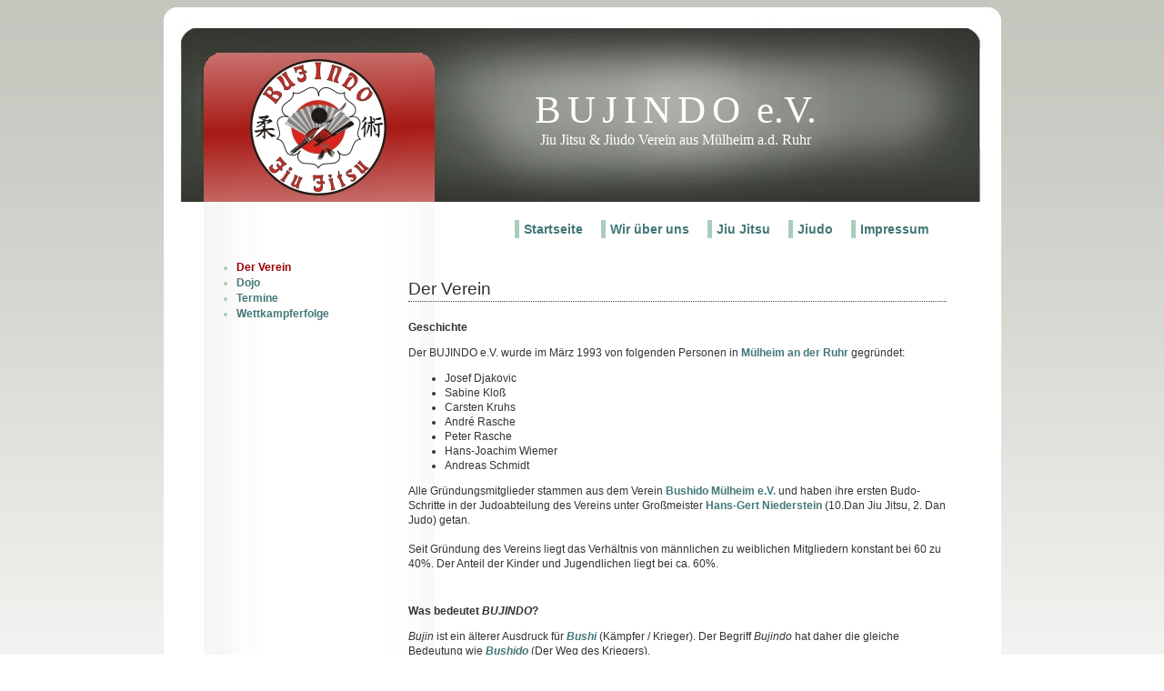

--- FILE ---
content_type: text/html
request_url: https://bujindo.de/verein.html
body_size: 6302
content:
<!DOCTYPE html PUBLIC "-//W3C//DTD XHTML 1.0 Transitional//EN"
    "http://www.w3.org/TR/xhtml1/DTD/xhtml1-transitional.dtd"><html lang="de" xml:lang="de" xmlns="http://www.w3.org/1999/xhtml"><head><meta content="text/html; charset=utf-8" http-equiv="Content-Type" /><meta name="description" content="Der Jiu Jitsu & Jiudo Verein aus M&uuml;lheim an der Ruhr" /><meta name="keywords" content="Jiu Jitsu Jiudo Jiu-Jitsu djjb kid unjj m&uuml;lheim ruhr meisterschaft" /><meta name="robots" content="index, follow" /><meta name="revisit-after" content="3 days" /><link rel="shortcut icon" href="http://www.bujindo.de/favicon.ico" type="image/x-icon"/><title>BUJINDO e.V.</title><title>BUJINDO e.V.</title><style type="text/css">









.style8 {
	text-align: center;
}
</style>

<link href="style.css" media="screen" rel="stylesheet" type="text/css" /><link href="print.css" media="print" rel="stylesheet" type="text/css" /><!-- Die folgenden fünf Zeilen betreffen den Ligtbox-Effekt (FancyBox). Wenn nicht benötigt entfernen. --><script language="javascript" src="fancybox/jquery-1.3.2.min.js" type="text/javascript"></script>
<script language="javascript" src="fancybox/jquery.fancybox-1.2.0.pack.js" type="text/javascript"></script>
<script language="javascript" src="fancybox/jquery.easing.1.3.js" type="text/javascript"></script>
<script language="javascript" src="fancybox/eigene.js" type="text/javascript"></script>
<link href="fancybox/jquery.fancybox.css" media="screen" rel="stylesheet" type="text/css" /><style type="text/css">
.style1 {
	color: #FFFFFF;
}
.style2 {
	font-size: medium;
}
.style3 {
	font-family: Cambria, Cochin, Georgia, Times, "Times New Roman", serif;
	text-align: center;
}
.style5 {
	font-size: larger;
}
.style6 {
	letter-spacing: 7px;
}
.style7 {
	color: #FFFFFF;
	letter-spacing: 7px;
}
</style>
</head><body><div id="container"><div id="kopfbereich"><h1 class="style3" style="left: 408px; top: 41%"><a href="index.html"><span class="style5"><span class="style6">B</span><span class="style7">UJ</span></span><span class="style1"><span class="style5"><span class="style6">INDO</span> e.V.</span><br /><span class="style2">Jiu Jitsu &amp; Jiudo Verein aus Mülheim a.d. Ruhr</span></span></a></h1><!-- Der Titel der Website als "Logo" --><!-- Ende .fragen --></div><!-- Ende #kopfbereich --><div id="mitte"><!-- Dieser Bereich umfasst #hauptnavi, #inhalt und #sidebar --><div id="hauptnavi"><ul><li><a href="index.html">Startseite</a></li><li><a href="verein.html">Wir über uns</a></li><li><a href="jiu-jitsu-training.html">Jiu Jitsu</a></li><li><a href="jiudo-training.html">Jiudo</a></li><li><a href="impressum.html">Impressum</a></li></ul></div><!-- Ende #hauptnavi --><div id="inhalt"><h3>Der Verein</h3><h5>Geschichte</h5><p>Der BUJINDO e.V. wurde im März 1993 von folgenden Personen in <a href="http://www.muelheim-ruhr.de" target="_blank">Mülheim an der Ruhr</a> gegründet:</p><ul><li>Josef Djakovic </li><li>Sabine Kloß </li><li>Carsten Kruhs </li><li>André Rasche </li><li>Peter Rasche </li><li>Hans-Joachim Wiemer </li><li>Andreas Schmidt</li></ul><p>Alle Gründungsmitglieder stammen aus dem Verein <a href="http://www.bushido-muelheim.de" target="_blank">Bushido Mülheim e.V.</a> und haben ihre ersten Budo-Schritte in der Judoabteilung des Vereins unter Großmeister <a href="http://www.djjb.de/Verband/hgn.html" target="_blank">Hans-Gert Niederstein</a> (10.Dan Jiu Jitsu, 2. Dan Judo) getan.<br /><br />Seit Gründung des Vereins liegt das Verhältnis von männlichen zu weiblichen Mitgliedern konstant bei 60 zu 40%. Der Anteil der Kinder und Jugendlichen liegt bei ca. 60%.<br />&nbsp;</p><h5>Was bedeutet <em>BUJINDO</em>?</h5><p><i>Bujin</i> ist ein älterer Ausdruck für <a href="http://de.wikipedia.org/wiki/Bushi" target="_blank"><i>Bushi</i></a> (Kämpfer / Krieger). Der Begriff <i>Bujindo</i> hat daher die gleiche Bedeutung wie <a href="http://de.wikipedia.org/wiki/Bushido" target="_blank"><i>Bushido</i></a> (Der Weg des Kriegers).<br />&nbsp;</p><h5>Was machen wir?</h5><p>Im BUJINDO e.V. wird <a href="jiu-jitsu-training.html">Jiu Jitsu</a> und <a href="jiudo-training.html">Jiudo</a> geübt. Unser Dojo liegt an der <a href="dojo_hoelterstrasse_verein.html">Hölterstraße</a>. <p>Alle <a href="lehrer.html">Lehrer des Vereins</a> arbeiten ehrenamtlich.<br />&nbsp;<br /></p><h5>(Wettkampf-) Erfolge</h5><p>Die Mitglieder des BUJINDO e.V. sind sowohl bei <a href="http://www.djjb.de/Verband/meisterschaften.html" target="_blank">nationalen</a> als auch bei internationalen Wettkämpfen sehr <a href="erfolge.html">erfolgreich</a>.<br />&nbsp;</p><h5>Verbände</h5><p>Der BUJINDO e.V. ist Mitglied in folgenden Verbänden:</p><p class="style8"><map id="FPMap0" name="FPMap0"><area coords="179, 156, 40" href="http://www.djjb.de" shape="circle" target="_blank" /><area coords="46, 156, 43" href="http://www.djjb.de/Verband/unjj.html" shape="circle" target="_blank" /><area coords="245, 271, 43" href="http://www.djjb.de/Verband/landesverbaende.html" shape="circle" target="_blank" /><area coords="49, 345, 146, 408" href="http://www.muelheimer-sportbund.de" shape="rect" target="_blank" /><area coords="267, 130, 373, 189" href="http://www.budo-nrw.de" shape="rect" target="_blank" /><area coords="265, 13, 372, 74" href="http://www.lsb-nrw.de" shape="rect" target="_blank" /><area coords="178, 42, 42" href="http://www.djjb.de/Verband/kid.html" shape="circle" target="_blank" /></map><img alt="Verbände" style="border:0" height="417" src="images/verbaende.gif" usemap="#FPMap0" width="376" /></p><p>&nbsp;</p></div><!-- Ende #inhalt --><div id="sidebar"><!-- <h2>Untermenü</h2> --><ul class="sidebar-liste"><li><a class="sidebar-highlight" href="verein.html">Der Verein</a></li><li><a href="dojo_hoelterstrasse_verein.html">Dojo</a></li><li><a href="termine.html">Termine</a></li><li><a href="erfolge.html">Wettkampferfolge</a></li></ul></div><!-- Ende #sidebar --><div class="clearer"><!-- hebt die vorhergehenden Floats auf --></div></div><!-- Ende #mitte --><div id="footer"><p class="kontakt" style="left: 321px; top: 3px">Kontakt:<br />&nbsp; <a href="mailto:Josef.Djakovic@bujindo.de">Josef Djakovic</a><br />&nbsp; Friedrich-Freye-Str. 17<br />&nbsp; 45481 Mülheim an der Ruhr<br />&nbsp; Telefon: (0208) 48 80 90 </p></div><!-- Ende #footer --></div><!-- Ende #container --></body></html>

--- FILE ---
content_type: text/css
request_url: https://bujindo.de/style.css
body_size: 4471
content:

body {
    background: #fff url(images/hintergrund.jpg) repeat-x; color: #333;
    font: 100% verdana, tahoma, sans-serif;
    text-align: center;
}


/* Allgemeingueltige Klassen und Elemente */
img {
    border: none;
}

code {
    font: 14px consolas, 'courier new', monospace;
    color: #900;
}

pre {
    overflow: auto; padding: 1em;
    font-size: 1em;
}

h1, h2, h3, h4 {
    <!-- font-family: georgia, serif; font-weight: normal; -->
    font-family: verdana, tahoma, sans-serif; font-weight: normal;
}

a {
    color: #477; text-decoration: none; font-weight: bold;
}
a:hover {
    text-decoration: underline;
}

.bild-links { /* Diese Klasse vergeben Sie einem Bild welches links ausgerichtet werden soll */
    float: left;
    margin: .1em 1em .4em 0;
}

.bild-rechts { /* Diese Klasse vergeben Sie einem Bild welches rechts ausgerichtet werden soll */
    float: right;
    margin: .1em 0 .4em 1em;
}

.bild-abstand img {
    margin: 0 .5em .5em 0; /* Bilder innerhalb dieses Elements bekommen zusaetzlichen Abstand */
}

.clearer {
    clear: both; /* hebt die vorhergehenden Floats auf */
}


/*
* Hauptbereich #container
 */
#container {
    text-align: left; margin: 0 auto;
    width: 921px;
    background: url(images/mitte_org-sw.jpg) repeat-y;
}


/*
* Hauptbereich: #container
** Unterbereich: #kopfbereich (Logo/Schriftzug und Kontakt-Hinweis)
 */

#kopfbereich {
    background: url(images/kopfbereich2.jpg) no-repeat;
    height: 214px;
    position: relative;
}
#kopfbereich h1 {
    position: absolute; left: 370px; top: 45%;
    font-size: 2.25em; margin: 0; padding: 0;
}
#kopfbereich h1 a {
    color: #fff; text-decoration: none; font-weight: normal;
}

#kopfbereich .fragen {
    position: absolute; left: 65px; top: 90px;
    width: 210px; font-size: 75%;
}
#kopfbereich .fragen p {
    margin-top: 0;
}
#kopfbereich .fragen strong {
    font-size: 1.1667em;
}


/*
* Hauptbereich: #container
** Unterbereich: #mitte (Der mittlere Bereich: Inhalt + Seitenleiste)
 */

#mitte {
    font-size: 75%; padding: 20px 60px 25px 65px;
    line-height: 1.4;
}
#mitte h2 {
    margin-top: 0; font-size: 1.8333em;
}
#mitte h3 {
    margin-bottom: 0; font-size: 1.5833em;
    border-bottom: 1px dotted #444;
}
#mitte h4 {
    margin-bottom: 0; font-size: 1.4166em;
}
#mitte h5 {
    margin-bottom: 0; font-size: 1em;
}


/*
* Hauptbereich: #container
** Unterbereich: #mitte
*** Abschnitt: #inhalt
 */
#inhalt {
    float: right; width: 41em; min-width: 592px; max-width: 740px;
}


#inhalt img {
    padding: 5px;
    border: 2px solid #acb;
    border-bottom-color: #8b9; border-right-color: #8b9;
  /*  background: #ffe; */
    margin-right: 5px;
}


/*
* Hauptbereich: #container
** Unterbereich: #mitte
*** Abschnitt: #hauptnavi (horizontale Navigation)
 */

#hauptnavi {
    margin-bottom: 2em;
    overflow: hidden; height: 20px; min-height: 20px; /* Den float "kurrieren" */
}
#hauptnavi ul {
    list-style: none; padding: 0; margin: 0;
    overflow: hidden; height: 20px; min-height: 20px; /* Den float "kurrieren" */
    float: right;
}
#hauptnavi ul li {
    display: inline;
}
#hauptnavi ul li a {
    float: left; display: block;
    padding: 1px 5px; margin-right: 15px; border-left: 5px solid #acb;
    font-size: 14px;
}
#hauptnavi ul li.aktiv a {
    text-decoration: underline;
}

/*
* Hauptbereich: #container
** Unterbereich: #mitte
*** Abschnitt: #sidebar
 */

#sidebar {
    float: left; width: 150px;
}

#sidebar .sidebar-liste {
    color: #acb;
    padding-left: 0; margin-left: 15px;
    margin-top: 0;
}
#sidebar .sidebar-liste li {
    margin-bottom: 1px;
}

#sidebar .sidebar-highlight {
    color: #990000;
}

/*
* Hauptbereich: #container
** Unterbereich: #footer
 */
#footer {
    background: url(images/footer2.jpg) no-repeat;
    height: 141px; line-height: 1.4;
    position: relative;
    font-size: 75%;
}
#footer a {
    color: #acb; font-weight: normal; text-decoration: underline;
}
#footer a:hover {
    text-decoration: none;
}

#footer p.kontakt {
    position: absolute; left: 370px; top: 40px;
    font-family: Cambria, Cochin, Georgia, Times, "Times New Roman", serif;
    font-size:small;
    color: #FFFFFF;
}

/* Die Telefon-, Fax- und Mobil-Nummer */
#footer dl {
    position: absolute; left: 65px; top: 25px;
    width: 210px;
}

#footer dl dt {
    font-weight: bold;
    text-transform: lowercase;
    width: 1em; float: left;
}

--- FILE ---
content_type: text/css
request_url: https://bujindo.de/print.css
body_size: 304
content:

body {
    font: 11pt georgia, serif;
    background: #fff; color: #000;
}

blockquote {
border-left: 3pt solid #ccc; margin-left: 7pt; margin-right: 7pt; padding-left: 7pt;
}

img {
border: none;
}

pre, code {
font: 11pt 'courier new', courier, monospace;
color: #900;
}

h3 {
    border-bottom: 1pt solid #000;
}


#sidebar, #hauptnavigation {
    display: none;
}

#footer {
    margin-top: 20pt;
    border-top: 1px solid #000;
}

dt, dd {
    margin-left: 0;
}

--- FILE ---
content_type: text/javascript
request_url: https://bujindo.de/fancybox/eigene.js
body_size: 16046
content:
$(document).ready(function() {
	$(".christian-dan-pruefung-2025 a").fancybox({
    'zoomOpacity'			: true,
		'overlayShow'			: true,
		'zoomSpeedIn'			: 600,
		'zoomSpeedOut'			: 500,
		'easingIn'				: 'easeOutBack',
		'easingOut'				: 'easeInBack'
	});		
	$(".jiudo-fahrt-2025 a").fancybox({
    'zoomOpacity'			: true,
		'overlayShow'			: true,
		'zoomSpeedIn'			: 600,
		'zoomSpeedOut'			: 500,
		'easingIn'				: 'easeOutBack',
		'easingOut'				: 'easeInBack'
	});	
	$(".dan-pruefungen-2025-juni a").fancybox({
    'zoomOpacity'			: true,
		'overlayShow'			: true,
		'zoomSpeedIn'			: 600,
		'zoomSpeedOut'			: 500,
		'easingIn'				: 'easeOutBack',
		'easingOut'				: 'easeInBack'
	});	
	$(".kata4-2025 a").fancybox({
    'zoomOpacity'			: true,
		'overlayShow'			: true,
		'zoomSpeedIn'			: 600,
		'zoomSpeedOut'			: 500,
		'easingIn'				: 'easeOutBack',
		'easingOut'				: 'easeInBack'
	});	
	$(".unjj-2024 a").fancybox({
    'zoomOpacity'			: true,
		'overlayShow'			: true,
		'zoomSpeedIn'			: 600,
		'zoomSpeedOut'			: 500,
		'easingIn'				: 'easeOutBack',
		'easingOut'				: 'easeInBack'
	});	
	$(".dan-pruefungen-2024-juni a").fancybox({
    'zoomOpacity'			: true,
		'overlayShow'			: true,
		'zoomSpeedIn'			: 600,
		'zoomSpeedOut'			: 500,
		'easingIn'				: 'easeOutBack',
		'easingOut'				: 'easeInBack'
	});	
	$(".dm2024 a").fancybox({
    'zoomOpacity'			: true,
		'overlayShow'			: true,
		'zoomSpeedIn'			: 600,
		'zoomSpeedOut'			: 500,
		'easingIn'				: 'easeOutBack',
		'easingOut'				: 'easeInBack'
	});	
	$(".dan-pruefungen-dez-2023 a").fancybox({
    'zoomOpacity'			: true,
		'overlayShow'			: true,
		'zoomSpeedIn'			: 600,
		'zoomSpeedOut'			: 500,
		'easingIn'				: 'easeOutBack',
		'easingOut'				: 'easeInBack'
	});	
	$(".kyu-pruefungen-dez-2023 a").fancybox({
    'zoomOpacity'			: true,
		'overlayShow'			: true,
		'zoomSpeedIn'			: 600,
		'zoomSpeedOut'			: 500,
		'easingIn'				: 'easeOutBack',
		'easingOut'				: 'easeInBack'
	});
	$(".sommerferien-2023 a").fancybox({
    'zoomOpacity'			: true,
		'overlayShow'			: true,
		'zoomSpeedIn'			: 600,
		'zoomSpeedOut'			: 500,
		'easingIn'				: 'easeOutBack',
		'easingOut'				: 'easeInBack'
	});
	$(".Dominik-Boxen a").fancybox({
    'zoomOpacity'			: true,
		'overlayShow'			: true,
		'zoomSpeedIn'			: 600,
		'zoomSpeedOut'			: 500,
		'easingIn'				: 'easeOutBack',
		'easingOut'				: 'easeInBack'
	});	
	$(".kyu-pruefungen-april-2023 a").fancybox({
    'zoomOpacity'			: true,
		'overlayShow'			: true,
		'zoomSpeedIn'			: 600,
		'zoomSpeedOut'			: 500,
		'easingIn'				: 'easeOutBack',
		'easingOut'				: 'easeInBack'
	});	
	$(".bingen-2022 a").fancybox({
    'zoomOpacity'			: true,
		'overlayShow'			: true,
		'zoomSpeedIn'			: 600,
		'zoomSpeedOut'			: 500,
		'easingIn'				: 'easeOutBack',
		'easingOut'				: 'easeInBack'
	});	
	$(".wettkaempfe-2022 a").fancybox({
    'zoomOpacity'			: true,
		'overlayShow'			: true,
		'zoomSpeedIn'			: 600,
		'zoomSpeedOut'			: 500,
		'easingIn'				: 'easeOutBack',
		'easingOut'				: 'easeInBack'
	});	
	$(".westenergie-sporthalle a").fancybox({
    'zoomOpacity'			: true,
		'overlayShow'			: true,
		'zoomSpeedIn'			: 600,
		'zoomSpeedOut'			: 500,
		'easingIn'				: 'easeOutBack',
		'easingOut'				: 'easeInBack'
	});	
	$(".scheine-fuer-vereine a").fancybox({
    'zoomOpacity'			: true,
		'overlayShow'			: true,
		'zoomSpeedIn'			: 600,
		'zoomSpeedOut'			: 500,
		'easingIn'				: 'easeOutBack',
		'easingOut'				: 'easeInBack'
	});	
	$(".pruefungen-juni-2022 a").fancybox({
    'zoomOpacity'			: true,
		'overlayShow'			: true,
		'zoomSpeedIn'			: 600,
		'zoomSpeedOut'			: 500,
		'easingIn'				: 'easeOutBack',
		'easingOut'				: 'easeInBack'
	});		
	$(".david-kid a").fancybox({
    'zoomOpacity'			: true,
		'overlayShow'			: true,
		'zoomSpeedIn'			: 600,
		'zoomSpeedOut'			: 500,
		'easingIn'				: 'easeOutBack',
		'easingOut'				: 'easeInBack'
	});		
	$(".jiu-mon-pruefung-2022 a").fancybox({
    'zoomOpacity'			: true,
		'overlayShow'			: true,
		'zoomSpeedIn'			: 600,
		'zoomSpeedOut'			: 500,
		'easingIn'				: 'easeOutBack',
		'easingOut'				: 'easeInBack'
	});	
	$(".weihnachtsgruss-2021 a").fancybox({
    'zoomOpacity'			: true,
		'overlayShow'			: true,
		'zoomSpeedIn'			: 600,
		'zoomSpeedOut'			: 500,
		'easingIn'				: 'easeOutBack',
		'easingOut'				: 'easeInBack'
	});	
	$(".fallschule a").fancybox({
    'zoomOpacity'			: true,
		'overlayShow'			: true,
		'zoomSpeedIn'			: 600,
		'zoomSpeedOut'			: 500,
		'easingIn'				: 'easeOutBack',
		'easingOut'				: 'easeInBack'
	});	
	$(".wiedereroeffungstraining a").fancybox({
    'zoomOpacity'			: true,
		'overlayShow'			: true,
		'zoomSpeedIn'			: 600,
		'zoomSpeedOut'			: 500,
		'easingIn'				: 'easeOutBack',
		'easingOut'				: 'easeInBack'
	});		
	$(".Dan-Pruefung-2019 a").fancybox({
    'zoomOpacity'			: true,
		'overlayShow'			: true,
		'zoomSpeedIn'			: 600,
		'zoomSpeedOut'			: 500,
		'easingIn'				: 'easeOutBack',
		'easingOut'				: 'easeInBack'
	});		
	$(".Pruefung-2019 a").fancybox({
    'zoomOpacity'			: true,
		'overlayShow'			: true,
		'zoomSpeedIn'			: 600,
		'zoomSpeedOut'			: 500,
		'easingIn'				: 'easeOutBack',
		'easingOut'				: 'easeInBack'
	});		
	$(".david-nidan-2019 a").fancybox({
    'zoomOpacity'			: true,
		'overlayShow'			: true,
		'zoomSpeedIn'			: 600,
		'zoomSpeedOut'			: 500,
		'easingIn'				: 'easeOutBack',
		'easingOut'				: 'easeInBack'
	});		
	$(".UNJJ-2018 a").fancybox({
    'zoomOpacity'			: true,
		'overlayShow'			: true,
		'zoomSpeedIn'			: 600,
		'zoomSpeedOut'			: 500,
		'easingIn'				: 'easeOutBack',
		'easingOut'				: 'easeInBack'
	});		
	$(".DM-2018 a").fancybox({
    'zoomOpacity'			: true,
		'overlayShow'			: true,
		'zoomSpeedIn'			: 600,
		'zoomSpeedOut'			: 500,
		'easingIn'				: 'easeOutBack',
		'easingOut'				: 'easeInBack'
	});	
	$(".Pruefung-2017 a").fancybox({
    'zoomOpacity'			: true,
		'overlayShow'			: true,
		'zoomSpeedIn'			: 600,
		'zoomSpeedOut'			: 500,
		'easingIn'				: 'easeOutBack',
		'easingOut'				: 'easeInBack'
	});		
	$(".DanPruefung-2017-Juni a").fancybox({
    'zoomOpacity'			: true,
		'overlayShow'			: true,
		'zoomSpeedIn'			: 600,
		'zoomSpeedOut'			: 500,
		'easingIn'				: 'easeOutBack',
		'easingOut'				: 'easeInBack'
	});	
	$(".DanPruefung-2016-Dezember a").fancybox({
    'zoomOpacity'			: true,
		'overlayShow'			: true,
		'zoomSpeedIn'			: 600,
		'zoomSpeedOut'			: 500,
		'easingIn'				: 'easeOutBack',
		'easingOut'				: 'easeInBack'
	});
	
	$(".Pruefung-2016-November a").fancybox({
    'zoomOpacity'			: true,
		'overlayShow'			: true,
		'zoomSpeedIn'			: 600,
		'zoomSpeedOut'			: 500,
		'easingIn'				: 'easeOutBack',
		'easingOut'				: 'easeInBack'
	});
	
	$(".UNJJ2016 a").fancybox({
    'zoomOpacity'			: true,
		'overlayShow'			: true,
		'zoomSpeedIn'			: 600,
		'zoomSpeedOut'			: 500,
		'easingIn'				: 'easeOutBack',
		'easingOut'				: 'easeInBack'
	});
	
	$(".DM2016 a").fancybox({
    'zoomOpacity'			: true,
		'overlayShow'			: true,
		'zoomSpeedIn'			: 600,
		'zoomSpeedOut'			: 500,
		'easingIn'				: 'easeOutBack',
		'easingOut'				: 'easeInBack'
	});
	$(".WAZ-DM2016 a").fancybox({
    'zoomOpacity'			: true,
		'overlayShow'			: true,
		'zoomSpeedIn'			: 600,
		'zoomSpeedOut'			: 500,
		'easingIn'				: 'easeOutBack',
		'easingOut'				: 'easeInBack'
	});
	
	$(".Pruefung-2015-November a").fancybox({
    'zoomOpacity'			: true,
		'overlayShow'			: true,
		'zoomSpeedIn'			: 600,
		'zoomSpeedOut'			: 500,
		'easingIn'				: 'easeOutBack',
		'easingOut'				: 'easeInBack'
	});
	
	$(".Gunter-Heirat a").fancybox({
    'zoomOpacity'			: true,
		'overlayShow'			: true,
		'zoomSpeedIn'			: 600,
		'zoomSpeedOut'			: 500,
		'easingIn'				: 'easeOutBack',
		'easingOut'				: 'easeInBack'
	});
	
	$(".Pruefung-2015-Mai a").fancybox({
    'zoomOpacity'			: true,
		'overlayShow'			: true,
		'zoomSpeedIn'			: 600,
		'zoomSpeedOut'			: 500,
		'easingIn'				: 'easeOutBack',
		'easingOut'				: 'easeInBack'
	});
	
	$(".Pruefung-2014 a").fancybox({
    'zoomOpacity'			: true,
		'overlayShow'			: true,
		'zoomSpeedIn'			: 600,
		'zoomSpeedOut'			: 500,
		'easingIn'				: 'easeOutBack',
		'easingOut'				: 'easeInBack'
	});
	
	$(".Jiu-Fahrt-2014 a").fancybox({
    'zoomOpacity'			: true,
		'overlayShow'			: true,
		'zoomSpeedIn'			: 600,
		'zoomSpeedOut'			: 500,
		'easingIn'				: 'easeOutBack',
		'easingOut'				: 'easeInBack'
	});
	
	$(".JG-Lg_Kishido_2014 a").fancybox({
    'zoomOpacity'			: true,
		'overlayShow'			: true,
		'zoomSpeedIn'			: 600,
		'zoomSpeedOut'			: 500,
		'easingIn'				: 'easeOutBack',
		'easingOut'				: 'easeInBack'
	});
	
	$(".jiudo-fahrt-2014 a").fancybox({
    'zoomOpacity'			: true,
		'overlayShow'			: true,
		'zoomSpeedIn'			: 600,
		'zoomSpeedOut'			: 500,
		'easingIn'				: 'easeOutBack',
		'easingOut'				: 'easeInBack'
	});
	
	$(".DM-2014 a").fancybox({
    'zoomOpacity'			: true,
		'overlayShow'			: true,
		'zoomSpeedIn'			: 600,
		'zoomSpeedOut'			: 500,
		'easingIn'				: 'easeOutBack',
		'easingOut'				: 'easeInBack'
	});
	
	$(".pruefungen-2013 a").fancybox({
    'zoomOpacity'			: true,
		'overlayShow'			: true,
		'zoomSpeedIn'			: 600,
		'zoomSpeedOut'			: 500,
		'easingIn'				: 'easeOutBack',
		'easingOut'				: 'easeInBack'
	});
	
	$(".jiu-fahrt-2013 a").fancybox({
    'zoomOpacity'			: true,
		'overlayShow'			: true,
		'zoomSpeedIn'			: 600,
		'zoomSpeedOut'			: 500,
		'easingIn'				: 'easeOutBack',
		'easingOut'				: 'easeInBack'
	});

	$(".8-Dan a").fancybox({
    'zoomOpacity'			: true,
		'overlayShow'			: true,
		'zoomSpeedIn'			: 600,
		'zoomSpeedOut'			: 500,
		'easingIn'				: 'easeOutBack',
		'easingOut'				: 'easeInBack'
	});
	
	$(".Vereinsmeisterschaft2013 a").fancybox({
    'zoomOpacity'			: true,
		'overlayShow'			: true,
		'zoomSpeedIn'			: 600,
		'zoomSpeedOut'			: 500,
		'easingIn'				: 'easeOutBack',
		'easingOut'				: 'easeInBack'
	});
	
	$(".Kinderlehrgang2013 a").fancybox({
    'zoomOpacity'			: true,
		'overlayShow'			: true,
		'zoomSpeedIn'			: 600,
		'zoomSpeedOut'			: 500,
		'easingIn'				: 'easeOutBack',
		'easingOut'				: 'easeInBack'
	});
	
	$(".unjj2012 a").fancybox({
    'zoomOpacity'			: true,
		'overlayShow'			: true,
		'zoomSpeedIn'			: 600,
		'zoomSpeedOut'			: 500,
		'easingIn'				: 'easeOutBack',
		'easingOut'				: 'easeInBack'
	});
	
	$(".dm2012 a").fancybox({
    'zoomOpacity'			: true,
		'overlayShow'			: true,
		'zoomSpeedIn'			: 600,
		'zoomSpeedOut'			: 500,
		'easingIn'				: 'easeOutBack',
		'easingOut'				: 'easeInBack'
	});
	
	$(".otterbach-2012 a").fancybox({
    'zoomOpacity'			: true,
		'overlayShow'			: true,
		'zoomSpeedIn'			: 600,
		'zoomSpeedOut'			: 500,
		'easingIn'				: 'easeOutBack',
		'easingOut'				: 'easeInBack'
	});
	
	$(".kyu-pruefungen-2011 a").fancybox({
    'zoomOpacity'			: true,
		'overlayShow'			: true,
		'zoomSpeedIn'			: 600,
		'zoomSpeedOut'			: 500,
		'easingIn'				: 'easeOutBack',
		'easingOut'				: 'easeInBack'
	});
	
	$(".jiudofahrt-2011 a").fancybox({
    'zoomOpacity'			: true,
		'overlayShow'			: true,
		'zoomSpeedIn'			: 600,
		'zoomSpeedOut'			: 500,
		'easingIn'				: 'easeOutBack',
		'easingOut'				: 'easeInBack'
	});
	
	$(".sommerfest-2011 a").fancybox({
    'zoomOpacity'			: true,
		'overlayShow'			: true,
		'zoomSpeedIn'			: 600,
		'zoomSpeedOut'			: 500,
		'easingIn'				: 'easeOutBack',
		'easingOut'				: 'easeInBack'
	});

	$(".vereinsmeisterschaft-2011 a").fancybox({
    'zoomOpacity'			: true,
		'overlayShow'			: true,
		'zoomSpeedIn'			: 600,
		'zoomSpeedOut'			: 500,
		'easingIn'				: 'easeOutBack',
		'easingOut'				: 'easeInBack'
	});

	$(".ehrenamtler-2011 a").fancybox({
    'zoomOpacity'			: true,
		'overlayShow'			: true,
		'zoomSpeedIn'			: 600,
		'zoomSpeedOut'			: 500,
		'easingIn'				: 'easeOutBack',
		'easingOut'				: 'easeInBack'
	});

	$(".jiupruefung-0211 a").fancybox({
    'zoomOpacity'			: true,
		'overlayShow'			: true,
		'zoomSpeedIn'			: 600,
		'zoomSpeedOut'			: 500,
		'easingIn'				: 'easeOutBack',
		'easingOut'				: 'easeInBack'
	});

	$(".jiudopruefung-0211 a").fancybox({
    'zoomOpacity'			: true,
		'overlayShow'			: true,
		'zoomSpeedIn'			: 600,
		'zoomSpeedOut'			: 500,
		'easingIn'				: 'easeOutBack',
		'easingOut'				: 'easeInBack'
	});

	$(".jiudo-danpruefung-2010 a").fancybox({
    'zoomOpacity'			: true,
		'overlayShow'			: true,
		'zoomSpeedIn'			: 600,
		'zoomSpeedOut'			: 500,
		'easingIn'				: 'easeOutBack',
		'easingOut'				: 'easeInBack'
	});
	
	$(".unjj-2010 a").fancybox({
    'zoomOpacity'			: true,
		'overlayShow'			: true,
		'zoomSpeedIn'			: 600,
		'zoomSpeedOut'			: 500,
		'easingIn'				: 'easeOutBack',
		'easingOut'				: 'easeInBack'
	});
	
	$(".jiudo-fahrt-2010 a").fancybox({
    'zoomOpacity'			: true,
		'overlayShow'			: true,
		'zoomSpeedIn'			: 600,
		'zoomSpeedOut'			: 500,
		'easingIn'				: 'easeOutBack',
		'easingOut'				: 'easeInBack'
	});

	$(".dan-pruefung-nathalie a").fancybox({
    'zoomOpacity'			: true,
		'overlayShow'			: true,
		'zoomSpeedIn'			: 600,
		'zoomSpeedOut'			: 500,
		'easingIn'				: 'easeOutBack',
		'easingOut'				: 'easeInBack'
	});
	
	$(".dan-pruefung-mica a").fancybox({
        'zoomOpacity'			: true,
		'overlayShow'			: true,
		'zoomSpeedIn'			: 600,
		'zoomSpeedOut'			: 500,
		'easingIn'				: 'easeOutBack',
		'easingOut'				: 'easeInBack'
	});

	$(".DM2010 a").fancybox({
        'zoomOpacity'			: true,
		'overlayShow'			: true,
		'zoomSpeedIn'			: 600,
		'zoomSpeedOut'			: 500,
		'easingIn'				: 'easeOutBack',
		'easingOut'				: 'easeInBack'
	});

	$(".pruefung0310 a").fancybox({
        'zoomOpacity'			: true,
		'overlayShow'			: true,
		'zoomSpeedIn'			: 600,
		'zoomSpeedOut'			: 500,
		'easingIn'				: 'easeOutBack',
		'easingOut'				: 'easeInBack'
	});

	$(".dan09 a").fancybox({
        'zoomOpacity'			: true,
		'overlayShow'			: true,
		'zoomSpeedIn'			: 600,
		'zoomSpeedOut'			: 500,
		'easingIn'				: 'easeOutBack',
		'easingOut'				: 'easeInBack'
	});

	$(".kyu09 a").fancybox({
        'zoomOpacity'			: true,
		'overlayShow'			: true,
		'zoomSpeedIn'			: 600,
		'zoomSpeedOut'			: 500,
		'easingIn'				: 'easeOutBack',
		'easingOut'				: 'easeInBack'
	});

	$(".unjj09 a").fancybox({
        'zoomOpacity'			: true,
		'overlayShow'			: true,
		'zoomSpeedIn'			: 600,
		'zoomSpeedOut'			: 500,
		'easingIn'				: 'easeOutBack',
		'easingOut'				: 'easeInBack'
	});
	
	$(".wasserski a").fancybox({
        'zoomOpacity'			: true,
		'overlayShow'			: true,
		'zoomSpeedIn'			: 600,
		'zoomSpeedOut'			: 500,
		'easingIn'				: 'easeOutBack',
		'easingOut'				: 'easeInBack'
	});

	$(".klettern a").fancybox({
        'zoomOpacity'			: true,
		'overlayShow'			: true,
		'zoomSpeedIn'			: 600,
		'zoomSpeedOut'			: 500,
		'easingIn'				: 'easeOutBack',
		'easingOut'				: 'easeInBack'
	});

	$(".kleingruppen a").fancybox({
        'zoomOpacity'			: true,
		'overlayShow'			: true,
		'zoomSpeedIn'			: 600,
		'zoomSpeedOut'			: 500,
		'easingIn'				: 'easeOutBack',
		'easingOut'				: 'easeInBack'
	});
	
	$(".sommerfest a").fancybox({
        'zoomOpacity'			: true,
		'overlayShow'			: true,
		'zoomSpeedIn'			: 600,
		'zoomSpeedOut'			: 500,
		'easingIn'				: 'easeOutBack',
		'easingOut'				: 'easeInBack'
	});
	
	$(".danpruefung12009 a").fancybox({
        'zoomOpacity'			: true,
		'overlayShow'			: true,
		'zoomSpeedIn'			: 600,
		'zoomSpeedOut'			: 500,
		'easingIn'				: 'easeOutBack',
		'easingOut'				: 'easeInBack'
	});
	
	
	$(".gallery a").fancybox({
        'zoomOpacity'			: true,
		'overlayShow'			: true,
		'zoomSpeedIn'			: 600,
		'zoomSpeedOut'			: 500,
		'easingIn'				: 'easeOutBack',
		'easingOut'				: 'easeInBack'
	});
	
			
});